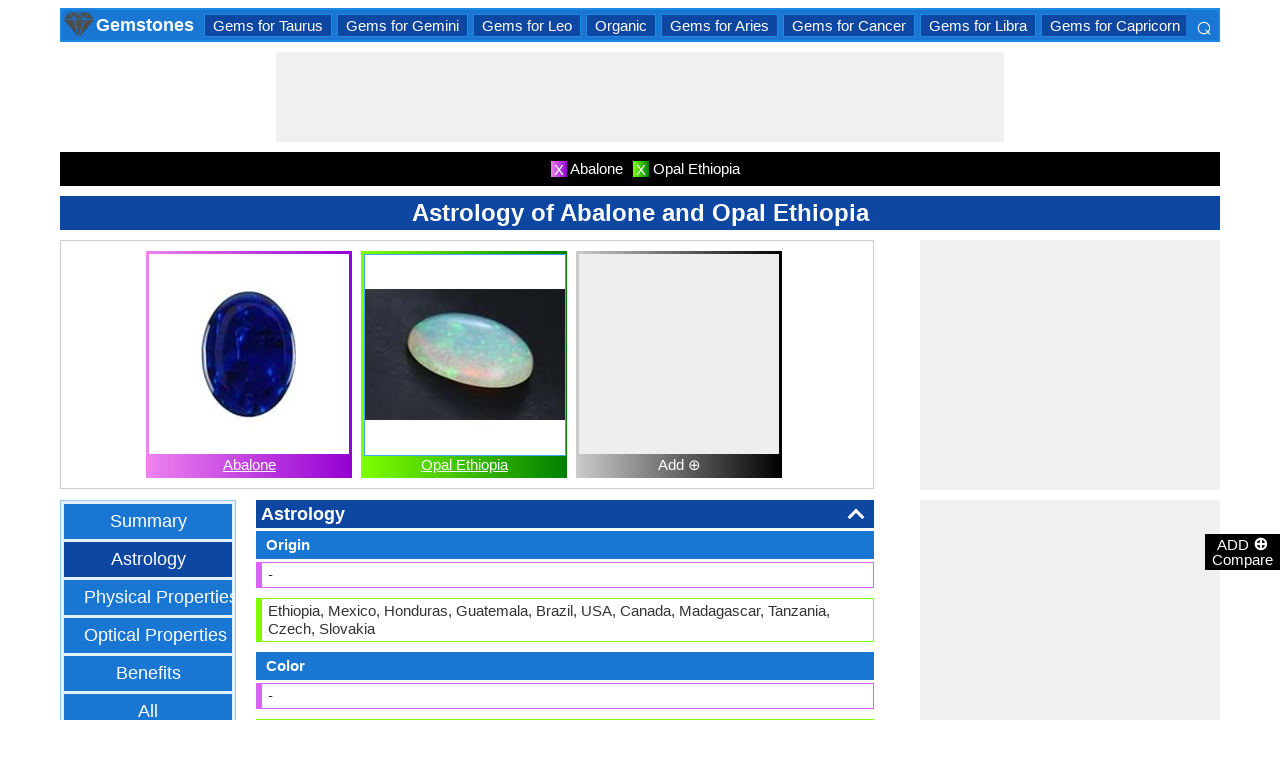

--- FILE ---
content_type: text/html; charset=utf-8
request_url: https://www.google.com/recaptcha/api2/aframe
body_size: 264
content:
<!DOCTYPE HTML><html><head><meta http-equiv="content-type" content="text/html; charset=UTF-8"></head><body><script nonce="c9KWxetvNWGwsTlpghvncA">/** Anti-fraud and anti-abuse applications only. See google.com/recaptcha */ try{var clients={'sodar':'https://pagead2.googlesyndication.com/pagead/sodar?'};window.addEventListener("message",function(a){try{if(a.source===window.parent){var b=JSON.parse(a.data);var c=clients[b['id']];if(c){var d=document.createElement('img');d.src=c+b['params']+'&rc='+(localStorage.getItem("rc::a")?sessionStorage.getItem("rc::b"):"");window.document.body.appendChild(d);sessionStorage.setItem("rc::e",parseInt(sessionStorage.getItem("rc::e")||0)+1);localStorage.setItem("rc::h",'1768941968007');}}}catch(b){}});window.parent.postMessage("_grecaptcha_ready", "*");}catch(b){}</script></body></html>